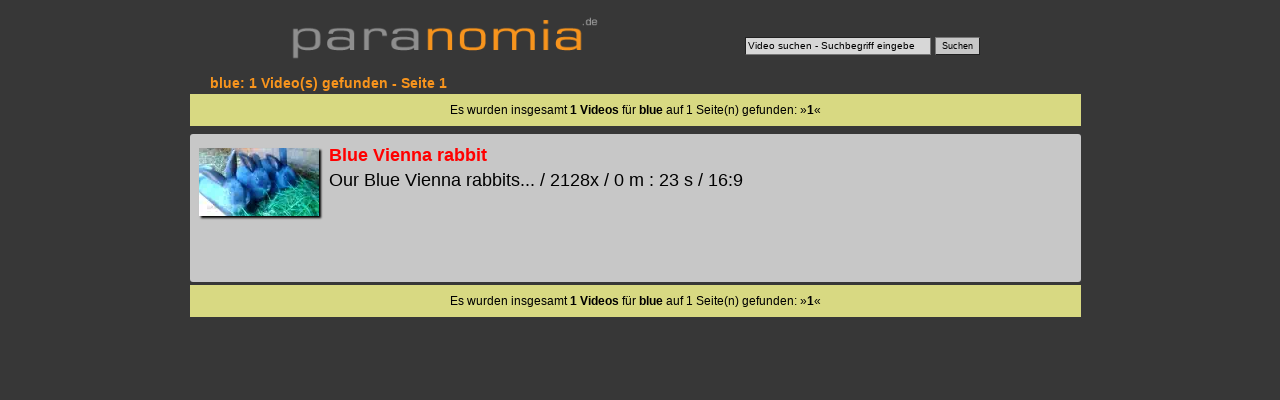

--- FILE ---
content_type: text/html; charset=utf-8
request_url: https://www.paranomia.de/videosuche/blue-1-video.html
body_size: 3628
content:
<!DOCTYPE html>
<html lang="de">
<head>
<meta charset="utf-8">
<title>BLUE - 1</title>
<meta name="keywords" content="blue">
<meta name="description" content="blue: 1 Video(s) (1)">
<meta name="robots" content="index,noarchive">
<meta name="robots" content="max-snippet:-1, max-image-preview:large">
<meta name="revisit-after" content="10 days">
<meta name="viewport" content="width=device-width,target-densitydpi=device-dpi, initial-scale=1">
<meta name="generator" content="Paranomia Videoportal Software 2.0 (Linux, Apache, MySQL, PERL, C++) (C) Tino Bellmann BCS Computersysteme Holzhau 1990 - 2026">
<style>
body {margin:0px; background-color:#373737; text-align:center;}
.clear {clear:both;}

.top {width:95vw;max-width:710px;height:9vw;max-height:60px;margin:auto;margin-top:5px;margin-bottom:10px;position:relative;border:0px solid blue;}
.plogo {position:absolute;top:10px;left:0px;height:auto;width:50vw;max-width:320px;z-index:1;border-width:0px;margin-right:15px;}

/*suche*/
.suchdiv {position: absolute;bottom:10px; right:15px;}
.suche {font-size:10px;color:#000;height:14px;width:180px;border-width:1px;background-color:#d7d7d7;}
.suchbutton {height:18px;color:#000;font-size:9px;border-width:1px;background-color:#c7c7c7;}


header {width:100%;text-align:left;border:0px solid white;}
h1 {font-family:verdana,arial;font-size:14px;color:#f7941d;margin:0px;margin-left:20px;}
article {margin:auto;margin-top:3px;width:95vw;max-width:900px;min-height:800px;border:0px solid red;}
footer { font-size:14px; font-family:verdana,arial; padding-top:15px; color:#ffff00; width:95vw;max-width:710px;margin:auto;margin-top:5px;margin-bottom:10px;position:relative;border:0px solid blue;}
footer a { font-weight: normal;}
.include1 {margin-top:3px; min-height:300px; width:100%;}
a {text-decoration:none;color:#ff0000;font-weight:bold;}
a:visited {color:#990000;}
a:hover {color:#ffff00;}
.seg {width:97%;min-height:130px;background-color:#c7c7c7;text-align:left;margin-left:0px;margin-top:8px;font-family:verdana,arial; font-size:18px;padding:1%;line-height:25px;overflow:hidden;border-radius:3px;}
.seg img {width:120px;height:auto;border-width:0px;float:left;margin:5px 10px 10px 0px; box-shadow:2px 2px 2px #000;}
.suchnavi {width:97%;margin-top:3px;background-color:#d8d982;font-family:arial,verdana;padding:1%;font-size:12px;}

</style>
</head><body>
<div class="top">
<a href="https://www.paranomia.de/" title="Videos von www.paranomia.de"><img src="https://www.paranomia.de//backgrounds/paranomia-logo-transparent.png" class="plogo" alt="Videos von Paranomia.de" title="Paranomia.de Home"></a>
<div class="suchdiv"><form action="https://www.paranomia.de/videosuche/videosuche.cgi" accept-charset="UTF-8"><input class="suche" type="text" name="SUCHE" value="Video suchen - Suchbegriff eingeben" onclick="javascript:SUCHE.value=''" list="suchliste"><datalist id="suchliste"><option value="Ahornberg"><option value="Alexander Richter"><option value="Alexander Richter Skilift Holzhau"><option value="Altenberg"><option value="Altenberger"><option value="Altzella"><option value="Amselsee"><option value="Andrea Berg"><option value="Andrea Berg Schneeskulptur"><option value="Andreas Bourani"><option value="Andreas Martin"><option value="Annaberg"><option value="Anreise Holzhau"><option value="Anreise Hotel Fischerbaude Holzhau"><option value="Anreise Naturhotel Lindenhof Holzhau"><option value="August der Starke"><option value="Bad Schandau"><option value="Barbarine"><option value="Bärenstein"><option value="Baruth"><option value="Bastei"><option value="Bastei Rathen"><option value="Basteibrücke"><option value="Bellmann"><option value="Berg Andrea"><option value="Berghotel Talblick"><option value="Bergstadtfest"><option value="Bergstadtfest Freiberg"><option value="Bergstraße Holzhau"><option value="Biathlon"><option value="Biathlon Altenberg"><option value="Blaue Wiener"><option value="Blockhausen"><option value="Bourani Andreas"><option value="Bresan"><option value="Bresan Uta"><option value="Bresan Ute"><option value="Brocken"><option value="Brockenbahn"><option value="Clausnitz"><option value="Clausnitz Festumzug"><option value="Dampflok"><option value="Dampflok 991771"><option value="Dampfloktreffen"><option value="Dashcam"><option value="Deshaker"><option value="Deshaker Plugin"><option value="Deutsche Riesenschecken"><option value="Diesellok"><option value="Dippoldiswalde"><option value="Döbeln"><option value="Döbeln Pferdebahn"><option value="Dorf Wehlen"><option value="Dorfchemnitz"><option value="Drachenbootcup"><option value="Drachenbootrennen"><option value="Drachenbootrennen Pirna"><option value="Drachenkopf"><option value="Dresden"><option value="Dresden Flughafen"><option value="Dresden Verkehrsmuseum"><option value="Dubai"><option value="Dubai Urlaub"><option value="Eilenberger"><option value="Eilenberger Frank"><option value="Eilenberger Michael"><option value="Elbaussicht"><option value="Elbe"><option value="Elberadweg"><option value="Elbhotel"><option value="Enduro"><option value="Erbgericht"><option value="Erbgericht Holzhau"><option value="Erbgericht Krippen "><option value="Erzgebirgsluft"><option value="Eschenhof"><option value="Eschenhof Holzhau"><option value="Farbenzwerg"><option value="Fasan"><option value="FDP"><option value="Felsenbühne"><option value="Felsenburg"><option value="Ferdinandstein"><option value="Festumzug"><option value="Festung Königstein"><option value="Fichtelberg"><option value="Fichtelbergbahn"><option value="Fichtelberghaus"><option value="Fischerbaude Hotel"><option value="Flottenparade"><option value="Flughafen Dresden"><option value="Frankfurt"><option value="Frauenstein"><option value="Frauke"><option value="Frauke Petry"><option value="Freiberg Bergstadtfest"><option value="Freiberger Eisenbahn"><option value="Freiberger Stadtfest"><option value="Freital"><option value="Fuji"><option value="Gegenwind"><option value="Geising"><option value="Geising Festumzug"><option value="Gierseilfähre"><option value="Gohrisch"><option value="Goldwing"><option value="Goldwingstammtisch Sachsen"><option value="Goldwingtreffen"><option value="Goldwingtreffen Holzhau"><option value="Goldwingtreffen Seiffen"><option value="Grundmühle"><option value="GWST"><option value="Harz"><option value="Haufe Rehefeld"><option value="Haufe Tino"><option value="Hermelinkaninchen"><option value="Hirtstein"><option value="Holzhau"><option value="Holzhau Anreise"><option value="Hotel Fischerbaude"><option value="Hotel Lindenhof Holzhau"><option value="Hotel Rathen"><option value="Hotel Sachsenstern"><option value="Huskycup"><option value="Jana"><option value="Jana Kowarik"><option value="Japanische Legewachteln"><option value="Jens Weißbach"><option value="JVC"><option value="Kaiserkrone"><option value="Kanal9"><option value="Kanal9 Erzgebirge"><option value="Kaninchen"><option value="Keilberg"><option value="Kettensägenschnitzen"><option value="Kipsdorf"><option value="Kirnitzschtal"><option value="Kirnitzschtalbahn"><option value="Klaufuchs"><option value="Kleinhennersdorf"><option value="Kleinhennersdorfer Stein"><option value="Kohlbornstein"><option value="Königstein Festung"><option value="Kowarik"><option value="Kowarik Jana"><option value="Kreuzfahrtschiff"><option value="Krippen"><option value="Kurort Altenberg"><option value="Kurort Oberwiesenthal"><option value="Kurort Rathen"><option value="Langhans Susanne"><option value="Legewachtel"><option value="Lichtenhain"><option value="Lichtenhainer Wasserfall"><option value="Lilienstein"><option value="Lindenhof Holzhau"><option value="Lindenhof Hotel"><option value="Lindenhof Naturhotel"><option value="Luchs"><option value="Lupus"><option value="Malerweg"><option value="Malerweg Königstein"><option value="Malerweg Pirna"><option value="Malerweg Rathen"><option value="Malter"><option value="Martin Andreas"><option value="MDR Sachsenspiegel"><option value="Meissner Stephanie"><option value="Michael Eilenberger"><option value="Milkauer Schalmeien"><option value="Mittelaltermarkt"><option value="Motorradtour"><option value="Motorradtouren"><option value="Müglitztal"><option value="Mulde"><option value="Muldentalradweg"><option value="Musik für Sie"><option value="Nassau"><option value="Naturschutz"><option value="Oberwiesenthal"><option value="Olbernhau"><option value="Ostrau"><option value="OVPS"><option value="Oybin"><option value="Panasonic"><option value="Papstdorf"><option value="Papststein"><option value="Petry"><option value="Petry Frauke"><option value="Pfaffendorf"><option value="Pfaffenstein"><option value="Pferdebahn Döbeln"><option value="Pferdeschlittenfahrt"><option value="Pillnitz"><option value="Pirna"><option value="Planespotting"><option value="Plitvice"><option value="Pöhlberg"><option value="Porschdorf"><option value="Postelwitz"><option value="Prag"><option value="Praha"><option value="Prebischtor"><option value="Pressnitztalbahn"><option value="Prossen"><option value="Pyramidenhaus"><option value="Rabenau"><option value="Rathen"><option value="Rathen Bastei"><option value="Rathen Hotel"><option value="Rathmannsdorf"><option value="Rehefeld"><option value="Rennschlittenbahn"><option value="Richter Alexander"><option value="Riesenschecken"><option value="Rote Weißeritz"><option value="Röttgen Norbert"><option value="Sachsenspiegel"><option value="Sachsenspiegel MDR"><option value="Sachsenstern"><option value="Sachsenstern Holzhau"><option value="Sächsische Dampfschifffahrt"><option value="Sächsische Schweiz"><option value="Saubere Luft Erzgebirge"><option value="Sauensäger"><option value="Schalmeien"><option value="Schandau"><option value="Scharfenstein"><option value="Schlittenfahrt"><option value="Schlittenhunderennen"><option value="Schmilka"><option value="Schneeberg"><option value="Schneeskulpturenwettbewerb"><option value="Schöna"><option value="Schrammsteine"><option value="Schwartenberg"><option value="Seifersdorf"><option value="Seiffen"><option value="Seiffen Spielzeugmuseum"><option value="SEM"><option value="Ski und Sport Kowarik"><option value="Skifasching"><option value="Skilift"><option value="Skilift Altenberg"><option value="Skilift Holzhau"><option value="Skilift Oberwiesenthal"><option value="Skiwanderung"><option value="Sony"><option value="Spielzeugmuseum"><option value="Spitzstein Drachenbootcup"><option value="Sport Richter"><option value="Spreewald"><option value="Spreewaldkahn"><option value="Spreewaldmuseum"><option value="Spritzenluder"><option value="Stadtfest Döbeln"><option value="Stadtfest Freiberg"><option value="Steinkuppe"><option value="Steinkuppenlauf"><option value="Stephanie Meissner"><option value="Stülpner"><option value="Susanne Langhans"><option value="Tag der Sachsen"><option value="Talsperre Klingenberg"><option value="Talsperre Malter"><option value="Talwächter"><option value="Teichhaus"><option value="Thürmsdorf"><option value="Tierpark Freiberg"><option value="Torfhaus"><option value="Urlaub im Harz"><option value="Urlaub im Spreewald"><option value="Usti"><option value="Uta Bresan"><option value="Ute Bresan"><option value="Verkehrsmuseum"><option value="Veronika"><option value="Vittichbaude"><option value="Wachteln"><option value="Webcam Holzhau"><option value="Webcam Holzhau Skilift"><option value="Weesenstein"><option value="Wehlen"><option value="Wehlen Dorf"><option value="Weihnachtspyramide"><option value="Weißbach Jens Amtsberg"><option value="Weißeritzpark"><option value="Weißeritztal"><option value="Weißeritztalbahn"><option value="Weisseritztalbahn"><option value="Wernigerode"><option value="Westewitz"><option value="Wildkamera"><option value="Wildpark Baruth"><option value="Wildpferde"><option value="Wildschweingrillen"><option value="Wintersport"><option value="Wisent"><option value="Wünsdorf"><option value="Zeitraffer"><option value="Zeitraffervideo"><option value="Zwergkaninchen"></datalist> <input type="submit" class="suchbutton" value="Suchen"></form>
</div>
</div>
<article>
<header><h1>blue: 1 Video(s) gefunden - Seite 1</h1></header>
<div class="suchnavi">
Es wurden insgesamt <strong>1 Videos</strong> f&uuml;r <strong>blue</strong> auf 1 Seite(n) gefunden:  &#187;<strong>1</strong>&#171; </div>


<div class="seg"><a href="https://www.paranomia.de/2517-blue-vienna-rabbit.html"><img src="https://images.paranomia.de/50/reinrassige-blaue-wiener-16072015-pv.webp" alt="Blue Vienna rabbit" width="120" height="80"></a><a href="https://www.paranomia.de/2517-blue-vienna-rabbit.html" title="Blue Vienna rabbit">Blue Vienna rabbit</a><br>Our Blue Vienna rabbits... / 2128x / 0 m : 23 s / 16:9</div>

<div class="suchnavi">
Es wurden insgesamt <strong>1 Videos</strong> f&uuml;r <strong>blue</strong> auf 1 Seite(n) gefunden:  &#187;<strong>1</strong>&#171; </div>

</article>

</body>
</html>
